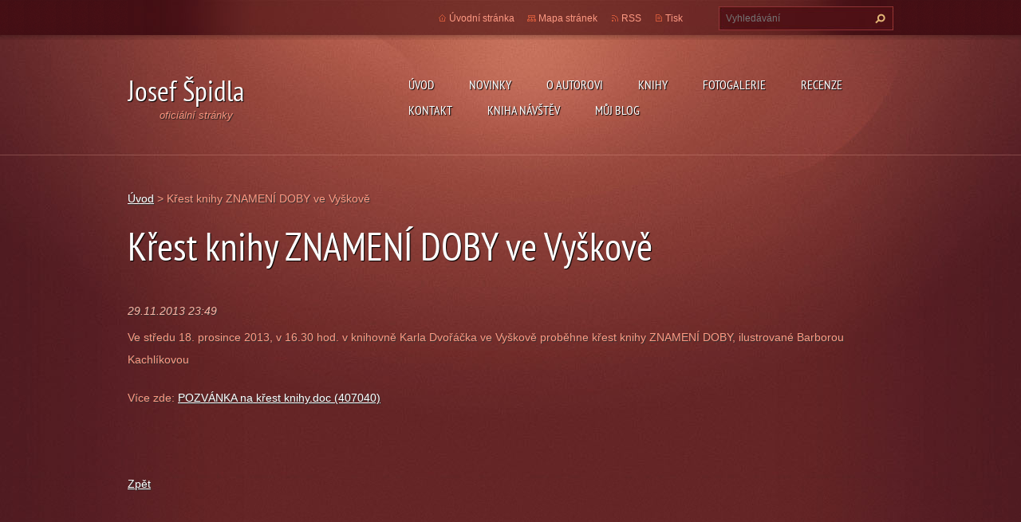

--- FILE ---
content_type: text/html; charset=UTF-8
request_url: https://www.josefspidla.cz/news/krest-knihy-znameni-doby-ve-vyskove/
body_size: 6420
content:
<!doctype html>
<!--[if lt IE 7]> <html class="lt-ie10 lt-ie9 lt-ie8 lt-ie7" lang="cs"> <![endif]-->
<!--[if IE 7]>    <html class="lt-ie10 lt-ie9 lt-ie8" lang="cs"> <![endif]-->
<!--[if IE 8]>    <html class="lt-ie10 lt-ie9" lang="cs"> <![endif]-->
<!--[if IE 9]>    <html class="lt-ie10" lang="cs"> <![endif]-->
<!--[if gt IE 9]><!-->
<html lang="cs">
<!--<![endif]-->
<head>
  <base href="https://www.josefspidla.cz/">
  <meta charset="utf-8">
  <meta name="description" content="">
  <meta name="keywords" content="">
  <meta name="generator" content="Webnode">
  <meta name="apple-mobile-web-app-capable" content="yes">
  <meta name="apple-mobile-web-app-status-bar-style" content="black">
  <meta name="format-detection" content="telephone=no">
    <link rel="icon" type="image/svg+xml" href="/favicon.svg" sizes="any">  <link rel="icon" type="image/svg+xml" href="/favicon16.svg" sizes="16x16">  <link rel="icon" href="/favicon.ico"><link rel="canonical" href="https://www.josefspidla.cz/news/krest-knihy-znameni-doby-ve-vyskove/">
<script type="text/javascript">(function(i,s,o,g,r,a,m){i['GoogleAnalyticsObject']=r;i[r]=i[r]||function(){
			(i[r].q=i[r].q||[]).push(arguments)},i[r].l=1*new Date();a=s.createElement(o),
			m=s.getElementsByTagName(o)[0];a.async=1;a.src=g;m.parentNode.insertBefore(a,m)
			})(window,document,'script','//www.google-analytics.com/analytics.js','ga');ga('create', 'UA-797705-6', 'auto',{"name":"wnd_header"});ga('wnd_header.set', 'dimension1', 'W1');ga('wnd_header.set', 'anonymizeIp', true);ga('wnd_header.send', 'pageview');var pageTrackerAllTrackEvent=function(category,action,opt_label,opt_value){ga('send', 'event', category, action, opt_label, opt_value)};</script>
  <link rel="alternate" type="application/rss+xml" href="https://josefspidla.cz/rss/all.xml" title="Všechny články">
<!--[if lte IE 9]><style type="text/css">.cke_skin_webnode iframe {vertical-align: baseline !important;}</style><![endif]-->
  <meta http-equiv="X-UA-Compatible" content="IE=edge,chrome=1">
  <title>Křest knihy ZNAMENÍ DOBY ve Vyškově :: Josef Špidla</title>
  <meta name="viewport" content="width=1100">
  <link rel="stylesheet" href="https://d11bh4d8fhuq47.cloudfront.net/_system/skins/v9/50001075/css/style.css">

				<script type="text/javascript">
				/* <![CDATA[ */
					
					if (typeof(RS_CFG) == 'undefined') RS_CFG = new Array();
					RS_CFG['staticServers'] = new Array('https://d11bh4d8fhuq47.cloudfront.net/');
					RS_CFG['skinServers'] = new Array('https://d11bh4d8fhuq47.cloudfront.net/');
					RS_CFG['filesPath'] = 'https://www.josefspidla.cz/_files/';
					RS_CFG['filesAWSS3Path'] = 'https://07803a0b3f.cbaul-cdnwnd.com/7a56d5e9857da4b4c3820c34f712b1da/';
					RS_CFG['lbClose'] = 'Zavřít';
					RS_CFG['skin'] = 'default';
					if (!RS_CFG['labels']) RS_CFG['labels'] = new Array();
					RS_CFG['systemName'] = 'Webnode';
						
					RS_CFG['responsiveLayout'] = 0;
					RS_CFG['mobileDevice'] = 0;
					RS_CFG['labels']['copyPasteSource'] = 'Více zde:';
					
				/* ]]> */
				</script><style type="text/css">/* <![CDATA[ */#c9940b65ggbd {position: absolute;font-size: 13px !important;font-family: "Arial", helvetica, sans-serif !important;white-space: nowrap;z-index: 2147483647;-webkit-user-select: none;-khtml-user-select: none;-moz-user-select: none;-o-user-select: none;user-select: none;}#hrw5l4w60j8i {position: relative;top: -14px;}* html #hrw5l4w60j8i { top: -11px; }#hrw5l4w60j8i a { text-decoration: none !important; }#hrw5l4w60j8i a:hover { text-decoration: underline !important; }#e1gk1c14a3oc {z-index: 2147483647;display: inline-block !important;font-size: 16px;padding: 7px 59px 9px 59px;background: transparent url(https://d11bh4d8fhuq47.cloudfront.net/img/footer/footerButtonWebnodeHover.png?ph=07803a0b3f) top left no-repeat;height: 18px;cursor: pointer;}* html #e1gk1c14a3oc { height: 36px; }#e1gk1c14a3oc:hover { background: url(https://d11bh4d8fhuq47.cloudfront.net/img/footer/footerButtonWebnode.png?ph=07803a0b3f) top left no-repeat; }#c5ed33n6ecf { display: none; }#l70cj6enf {z-index: 3000;text-align: left !important;position: absolute;height: 88px;font-size: 13px !important;color: #ffffff !important;font-family: "Arial", helvetica, sans-serif !important;overflow: hidden;cursor: pointer;}#l70cj6enf a {color: #ffffff !important;}#di1kq5513bfnji {color: #36322D !important;text-decoration: none !important;font-weight: bold !important;float: right;height: 31px;position: absolute;top: 19px;right: 15px;cursor: pointer;}#cmqbkf1f7bb7 { float: right; padding-right: 27px; display: block; line-height: 31px; height: 31px; background: url(https://d11bh4d8fhuq47.cloudfront.net/img/footer/footerButton.png?ph=07803a0b3f) top right no-repeat; white-space: nowrap; }#h83880a4omk7 { position: relative; left: 1px; float: left; display: block; width: 15px; height: 31px; background: url(https://d11bh4d8fhuq47.cloudfront.net/img/footer/footerButton.png?ph=07803a0b3f) top left no-repeat; }#di1kq5513bfnji:hover { color: #36322D !important; text-decoration: none !important; }#di1kq5513bfnji:hover #cmqbkf1f7bb7 { background: url(https://d11bh4d8fhuq47.cloudfront.net/img/footer/footerButtonHover.png?ph=07803a0b3f) top right no-repeat; }#di1kq5513bfnji:hover #h83880a4omk7 { background: url(https://d11bh4d8fhuq47.cloudfront.net/img/footer/footerButtonHover.png?ph=07803a0b3f) top left no-repeat; }#dgr0tbp8b6 {padding-right: 11px;padding-right: 11px;float: right;height: 60px;padding-top: 18px;background: url(https://d11bh4d8fhuq47.cloudfront.net/img/footer/footerBubble.png?ph=07803a0b3f) top right no-repeat;}#flcqf5j84 {float: left;width: 18px;height: 78px;background: url(https://d11bh4d8fhuq47.cloudfront.net/img/footer/footerBubble.png?ph=07803a0b3f) top left no-repeat;}* html #e1gk1c14a3oc { filter: progid:DXImageTransform.Microsoft.AlphaImageLoader(src='https://d11bh4d8fhuq47.cloudfront.net/img/footer/footerButtonWebnode.png?ph=07803a0b3f'); background: transparent; }* html #e1gk1c14a3oc:hover { filter: progid:DXImageTransform.Microsoft.AlphaImageLoader(src='https://d11bh4d8fhuq47.cloudfront.net/img/footer/footerButtonWebnodeHover.png?ph=07803a0b3f'); background: transparent; }* html #dgr0tbp8b6 { height: 78px; background-image: url(https://d11bh4d8fhuq47.cloudfront.net/img/footer/footerBubbleIE6.png?ph=07803a0b3f);  }* html #flcqf5j84 { background-image: url(https://d11bh4d8fhuq47.cloudfront.net/img/footer/footerBubbleIE6.png?ph=07803a0b3f);  }* html #cmqbkf1f7bb7 { background-image: url(https://d11bh4d8fhuq47.cloudfront.net/img/footer/footerButtonIE6.png?ph=07803a0b3f); }* html #h83880a4omk7 { background-image: url(https://d11bh4d8fhuq47.cloudfront.net/img/footer/footerButtonIE6.png?ph=07803a0b3f); }* html #di1kq5513bfnji:hover #rbcGrSigTryButtonRight { background-image: url(https://d11bh4d8fhuq47.cloudfront.net/img/footer/footerButtonHoverIE6.png?ph=07803a0b3f);  }* html #di1kq5513bfnji:hover #rbcGrSigTryButtonLeft { background-image: url(https://d11bh4d8fhuq47.cloudfront.net/img/footer/footerButtonHoverIE6.png?ph=07803a0b3f);  }/* ]]> */</style><script type="text/javascript" src="https://d11bh4d8fhuq47.cloudfront.net/_system/client/js/compressed/frontend.package.1-3-108.js?ph=07803a0b3f"></script><style type="text/css"></style></head>
<body><!-- div id="wrapper2" -->
<div id="wrapper2">
<!-- div id="wrapper" -->
<div id="wrapper">
   <!-- div id="header" -->
   <div id="header">
      <!-- div id="headerMain" -->
      <div id="headerMain">
            <!-- div id="headerMainContent" -->
            <div id="headerMainContent" class="clearfix">
                  <div id="logoZone">
                        <div id="logo"><a href="home/" title="Přejít na úvodní stránku."><span id="rbcSystemIdentifierLogo">Josef Špidla</span></a></div>                        <p id="moto"><span id="rbcCompanySlogan" class="rbcNoStyleSpan">oficiální stránky</span></p>
                  </div>
                  <div class="menuWrapper">
                  

    
		<ul class="menu">
	<li class="first">      
      <a href="/home/">         
      Úvod           
  </a>        
  </li>
	<li>      
      <a href="/novinky/">         
      Novinky           
  </a>        
  </li>
	<li>      
      <a href="/o-autorovi/">         
      O autorovi           
  </a>        
  </li>
	<li>      
      <a href="/knihy/">         
      KNIHY           
  </a>        
  </li>
	<li>      
      <a href="/fotogalerie/">         
      Fotogalerie           
  </a>        
  </li>
	<li>      
      <a href="/recenze/">         
      Recenze           
  </a>        
  </li>
	<li>      
      <a href="/kontakt/">         
      Kontakt           
  </a>        
  </li>
	<li>      
      <a href="/kniha-navstev/">         
      Kniha návštěv           
  </a>        
  </li>
	<li class="last">      
      <a href="/muj-blog/">         
      Můj blog           
  </a>        
  </li>
</ul>   

      <div class="clearfix"></div>     
					
                  </div>
            </div>
            <!-- div id="headerMainContent" -->
      </div>
      <!-- div id="headerMain" -->
      <!-- div id="headerTop" -->
      <div id="headerTop">
          <!-- div id="headerTopContent" -->
          <div id="headerTopContent" class="clearfix">
               <!-- div id="fulltextForm" -->
               
        <div id="fulltextForm">                
		<form action="/search/" method="get" id="fulltextSearch">       
                        <div class="clearfix">
                            <input id="fulltextSearchText" type="text" name="text" value="" placeholder="Vyhledávání">
                            <button id="fulltextSearchButton" type="submit" class="ir">Hledat</button>
                        </div>   
		</form>
        </div>  
		               <!-- div id="fulltextForm" -->
               <!-- div id="lang" -->
               <div id="lang">
                        <div id="languageSelect"></div>			
               </div>
               <!-- div id="lang" -->
               <!-- div id="systemNav" -->
               <ul class="systemNav">
                   <li class="homepage"><a href="home/" title="Přejít na úvodní stránku.">Úvodní stránka</a></li>
                   <li class="sitemap"><a href="/sitemap/" title="Přejít na mapu stránek.">Mapa stránek</a></li>
                   <li class="rss"><a href="/rss/" title="RSS kanály">RSS</a></li>
                   <li class="print"><a href="#" onclick="window.print(); return false;" title="Vytisknout stránku">Tisk</a></li>
               </ul>
               <!-- div id="systemNav" -->
          </div>
          <!-- div id="headerTopContent" -->
      </div>
      <!-- div id="headerTop" -->
   </div>
   <!-- div id="header" -->
   <!-- div id="main" -->
   <div id="main" role="main">
         <!-- div id="mainContent" -->
         <div id="mainContent">
         <!-- div class="layoutFullWidth" -->
         <div class="layoutFullWidth">
             <div id="pageNavigator" class="rbcContentBlock">            <div id="navizone" class="navigator">             <a class="navFirstPage" href="/home/">Úvod</a>           <span><span> &gt; </span></span>              <span id="navCurrentPage">Křest knihy ZNAMENÍ DOBY ve Vyškově</span>             </div>        <div class="clearfix"></div>        </div>                           
		       
             <div class="article widget">
                <h1>Křest knihy ZNAMENÍ DOBY ve Vyškově</h1>                 
                <span class="date">29.11.2013 23:49</span>
                
                <div class="articleContent">
                    <p style="text-align: left;">Ve středu 18. prosince 2013, v 16.30 hod. v knihovně Karla Dvořáčka ve Vyškově proběhne křest knihy ZNAMENÍ DOBY, ilustrované Barborou Kachlíkovou</p>
<p style="text-align: left;">Více zde: <a href="https://07803a0b3f.cbaul-cdnwnd.com/7a56d5e9857da4b4c3820c34f712b1da/200000520-060de0704e/POZVÁNKA na křest knihy.doc">POZVÁNKA na křest knihy.doc (407040)</a></p>

                </div>
                
                <div class="clearfix"></div>
                
                <div class="tagsWrapper">
                  
                </div>
                
                <div class="clearfix"></div>
                
                  
                                     
                <div class="clearfix"></div>
                
                <div class="back">
                    <a href="archive/news/">Zpět</a>               
                </div> 
             </div>    
			
    <div class="clearfix"></div>
		              
       <div class="widget">     
		<p style="text-align: left;">&nbsp;</p>
<p style="text-align: left;"><br>
&nbsp;</p>
   
        </div>
        <div class="clearfix"></div>  
		         </div>
         <!-- div class="layoutFullWidth" -->
         </div>
         <!-- div id="mainContent" -->
   </div>
   <!-- div id="main" -->
</div>
<!-- div id="wrapper" -->
   <!-- div id="footer" -->
   <div id="footer">
         <!-- div id="footerContent" -->
         <div id="footerContent">
                <!-- div id="copyright" -->
                <div id="copyright">
                    <span id="rbcFooterText" class="rbcNoStyleSpan">© 2013 Všechna práva vyhrazena.</span>                </div>
                <!-- div id="copyright" -->
                <!-- div id="signature" -->
                <div id="signature">
                    <span class="rbcSignatureText"><a rel="nofollow" href="https://www.webnode.cz?utm_source=text&amp;utm_medium=footer&amp;utm_campaign=free4">Tvorba webových stránek zdarma</a><a id="e1gk1c14a3oc" rel="nofollow" href="https://www.webnode.cz?utm_source=button&amp;utm_medium=footer&amp;utm_campaign=free4"><span id="c5ed33n6ecf">Webnode</span></a></span>                </div>
                <!-- div id="signature" -->
         </div>
         <!-- div id="footerContent" -->
   </div>
   <!-- div id="footer" -->
   <img src="https://d11bh4d8fhuq47.cloudfront.net/_system/skins/v9/50001075/img/illustration.png?ph=07803a0b3f" width="1" height="1" alt=""></div>
<!-- div id="wrapper2" -->
<script src="https://d11bh4d8fhuq47.cloudfront.net/_system/skins/v9/50001075/js/obscripts.js"></script>
<div id="rbcFooterHtml"></div><div style="display: none;" id="c9940b65ggbd"><span id="hrw5l4w60j8i">&nbsp;</span></div><div id="l70cj6enf" style="display: none;"><a href="https://www.webnode.cz?utm_source=window&amp;utm_medium=footer&amp;utm_campaign=free4" rel="nofollow"><div id="flcqf5j84"><!-- / --></div><div id="dgr0tbp8b6"><div><strong id="j2defe01t">Vytvořte si vlastní web zdarma!</strong><br /><span id="h67856893b">Moderní webové stránky za 5 minut</span></div><span id="di1kq5513bfnji"><span id="h83880a4omk7"><!-- / --></span><span id="cmqbkf1f7bb7">Vyzkoušet</span></span></div></a></div><script type="text/javascript">/* <![CDATA[ */var bty6o62aret = {sig: $('c9940b65ggbd'),prefix: $('hrw5l4w60j8i'),btn : $('e1gk1c14a3oc'),win : $('l70cj6enf'),winLeft : $('flcqf5j84'),winLeftT : $('ibc8bae5a20e6d'),winLeftB : $('vsdmlnmr'),winRght : $('dgr0tbp8b6'),winRghtT : $('bbg6keb10af'),winRghtB : $('j916fi7e1a2h1'),tryBtn : $('di1kq5513bfnji'),tryLeft : $('h83880a4omk7'),tryRght : $('cmqbkf1f7bb7'),text : $('h67856893b'),title : $('j2defe01t')};bty6o62aret.sig.appendChild(bty6o62aret.btn);var fa87d69b3brkc=0,h281b2421gj=0,bsmavkc6daa=0,dlhg1jj5f9,g9uhoeh1ptj6=$$('.rbcSignatureText')[0],de6166n6k=false,aedahh71c;function kgc89m62i6a(){if (!de6166n6k && pageTrackerAllTrackEvent){pageTrackerAllTrackEvent('Signature','Window show - web',bty6o62aret.sig.getElementsByTagName('a')[0].innerHTML);de6166n6k=true;}bty6o62aret.win.show();bsmavkc6daa=bty6o62aret.tryLeft.offsetWidth+bty6o62aret.tryRght.offsetWidth+1;bty6o62aret.tryBtn.style.width=parseInt(bsmavkc6daa)+'px';bty6o62aret.text.parentNode.style.width = '';bty6o62aret.winRght.style.width=parseInt(20+bsmavkc6daa+Math.max(bty6o62aret.text.offsetWidth,bty6o62aret.title.offsetWidth))+'px';bty6o62aret.win.style.width=parseInt(bty6o62aret.winLeft.offsetWidth+bty6o62aret.winRght.offsetWidth)+'px';var wl=bty6o62aret.sig.offsetLeft+bty6o62aret.btn.offsetLeft+bty6o62aret.btn.offsetWidth-bty6o62aret.win.offsetWidth+12;if (wl<10){wl=10;}bty6o62aret.win.style.left=parseInt(wl)+'px';bty6o62aret.win.style.top=parseInt(h281b2421gj-bty6o62aret.win.offsetHeight)+'px';clearTimeout(dlhg1jj5f9);}function d382c0141(){dlhg1jj5f9=setTimeout('bty6o62aret.win.hide()',1000);}function ag9966cbqm8(){var ph = RubicusFrontendIns.photoDetailHandler.lightboxFixed?document.getElementsByTagName('body')[0].offsetHeight/2:RubicusFrontendIns.getPageSize().pageHeight;bty6o62aret.sig.show();fa87d69b3brkc=0;h281b2421gj=0;if (g9uhoeh1ptj6&&g9uhoeh1ptj6.offsetParent){var obj=g9uhoeh1ptj6;do{fa87d69b3brkc+=obj.offsetLeft;h281b2421gj+=obj.offsetTop;} while (obj = obj.offsetParent);}if ($('rbcFooterText')){bty6o62aret.sig.style.color = $('rbcFooterText').getStyle('color');bty6o62aret.sig.getElementsByTagName('a')[0].style.color = $('rbcFooterText').getStyle('color');}bty6o62aret.sig.style.width=parseInt(bty6o62aret.prefix.offsetWidth+bty6o62aret.btn.offsetWidth)+'px';if (fa87d69b3brkc<0||fa87d69b3brkc>document.body.offsetWidth){fa87d69b3brkc=(document.body.offsetWidth-bty6o62aret.sig.offsetWidth)/2;}if (fa87d69b3brkc>(document.body.offsetWidth*0.55)){bty6o62aret.sig.style.left=parseInt(fa87d69b3brkc+(g9uhoeh1ptj6?g9uhoeh1ptj6.offsetWidth:0)-bty6o62aret.sig.offsetWidth)+'px';}else{bty6o62aret.sig.style.left=parseInt(fa87d69b3brkc)+'px';}if (h281b2421gj<=0 || RubicusFrontendIns.photoDetailHandler.lightboxFixed){h281b2421gj=ph-5-bty6o62aret.sig.offsetHeight;}bty6o62aret.sig.style.top=parseInt(h281b2421gj-5)+'px';}function is1baf2(){if (aedahh71c){clearTimeout(aedahh71c);}aedahh71c = setTimeout('ag9966cbqm8()', 10);}Event.observe(window,'load',function(){if (bty6o62aret.win&&bty6o62aret.btn){if (g9uhoeh1ptj6){if (g9uhoeh1ptj6.getElementsByTagName("a").length > 0){bty6o62aret.prefix.innerHTML = g9uhoeh1ptj6.innerHTML + '&nbsp;';}else{bty6o62aret.prefix.innerHTML = '<a href="https://www.webnode.cz?utm_source=text&amp;utm_medium=footer&amp;utm_content=cz-web-0&amp;utm_campaign=signature" rel="nofollow">'+g9uhoeh1ptj6.innerHTML + '</a>&nbsp;';}g9uhoeh1ptj6.style.visibility='hidden';}else{if (pageTrackerAllTrackEvent){pageTrackerAllTrackEvent('Signature','Missing rbcSignatureText','www.josefspidla.cz');}}ag9966cbqm8();setTimeout(ag9966cbqm8, 500);setTimeout(ag9966cbqm8, 1000);setTimeout(ag9966cbqm8, 5000);Event.observe(bty6o62aret.btn,'mouseover',kgc89m62i6a);Event.observe(bty6o62aret.win,'mouseover',kgc89m62i6a);Event.observe(bty6o62aret.btn,'mouseout',d382c0141);Event.observe(bty6o62aret.win,'mouseout',d382c0141);Event.observe(bty6o62aret.win,'click',function(){if (pageTrackerAllTrackEvent){pageTrackerAllTrackEvent('Signature','Window click - web','Vytvořte si vlastní web zdarma!',0);}document/*e743k349*/.location.href='https://www.webnode.cz?utm_source=window&utm_medium=footer&utm_content=cz-web-0&utm_campaign=signature';});Event.observe(window, 'resize', is1baf2);Event.observe(document.body, 'resize', is1baf2);RubicusFrontendIns.addObserver({onResize: is1baf2});RubicusFrontendIns.addObserver({onContentChange: is1baf2});RubicusFrontendIns.addObserver({onLightboxUpdate: ag9966cbqm8});Event.observe(bty6o62aret.btn, 'click', function(){if (pageTrackerAllTrackEvent){pageTrackerAllTrackEvent('Signature','Button click - web',bty6o62aret.sig.getElementsByTagName('a')[0].innerHTML);}});Event.observe(bty6o62aret.tryBtn, 'click', function(){if (pageTrackerAllTrackEvent){pageTrackerAllTrackEvent('Signature','Try Button click - web','Vytvořte si vlastní web zdarma!',0);}});}});RubicusFrontendIns.addFileToPreload('https://d11bh4d8fhuq47.cloudfront.net/img/footer/footerButtonWebnode.png?ph=07803a0b3f');RubicusFrontendIns.addFileToPreload('https://d11bh4d8fhuq47.cloudfront.net/img/footer/footerButton.png?ph=07803a0b3f');RubicusFrontendIns.addFileToPreload('https://d11bh4d8fhuq47.cloudfront.net/img/footer/footerButtonHover.png?ph=07803a0b3f');RubicusFrontendIns.addFileToPreload('https://d11bh4d8fhuq47.cloudfront.net/img/footer/footerBubble.png?ph=07803a0b3f');if (Prototype.Browser.IE){RubicusFrontendIns.addFileToPreload('https://d11bh4d8fhuq47.cloudfront.net/img/footer/footerBubbleIE6.png?ph=07803a0b3f');RubicusFrontendIns.addFileToPreload('https://d11bh4d8fhuq47.cloudfront.net/img/footer/footerButtonHoverIE6.png?ph=07803a0b3f');}RubicusFrontendIns.copyLink = 'https://www.webnode.cz';RS_CFG['labels']['copyPasteBackLink'] = 'Vytvořte si vlastní stránky zdarma:';/* ]]> */</script><script type="text/javascript">var keenTrackerCmsTrackEvent=function(id){if(typeof _jsTracker=="undefined" || !_jsTracker){return false;};try{var name=_keenEvents[id];var keenEvent={user:{u:_keenData.u,p:_keenData.p,lc:_keenData.lc,t:_keenData.t},action:{identifier:id,name:name,category:'cms',platform:'WND1',version:'2.1.157'},browser:{url:location.href,ua:navigator.userAgent,referer_url:document.referrer,resolution:screen.width+'x'+screen.height,ip:'185.220.101.187'}};_jsTracker.jsonpSubmit('PROD',keenEvent,function(err,res){});}catch(err){console.log(err)};};</script></body>
</html>
